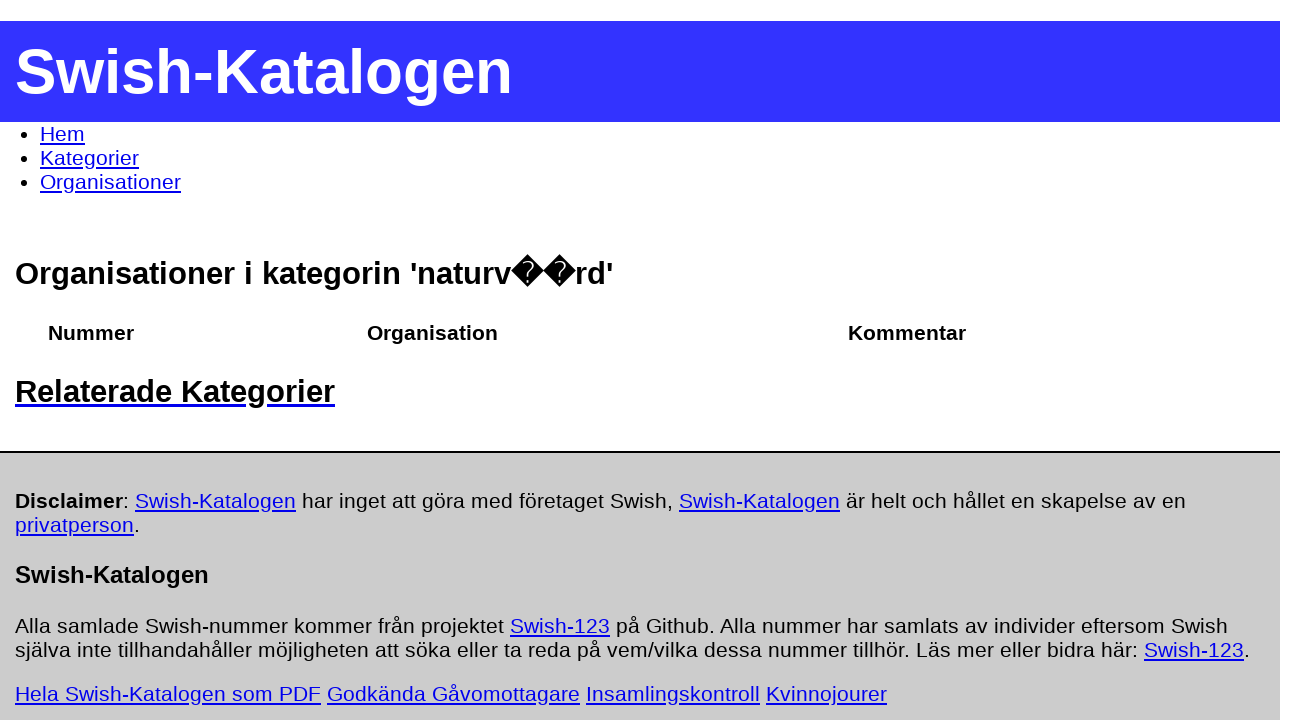

--- FILE ---
content_type: text/html; charset=UTF-8
request_url: https://b19.se/swish-katalogen/k/naturv%EF%BF%BD%EF%BF%BDrd
body_size: 1934
content:
<!DOCTYPE html>
<html translate="no" lang="sv" xml:lang="sv" dir="ltr" xmlns="http://www.w3.org/1999/xhtml">
  <head prefix="dc: http://purl.org/dc/elements/1.1/; og: http://ogp.me/ns#">
    <title content="Kategori &apos;naturv��rd&apos; - Swish-Katalogen" itemProp="name">Kategori &apos;naturv��rd&apos; - Swish-Katalogen</title>
    <meta charset="UTF-8">
    <meta http-equiv="Content-Type" content="text/html; charset=utf-8">
    <meta httpEquiv="X-UA-Compatible" content="IE=edge,chrome=1">
    <meta name="robots" content="index,follow">
    <meta name="viewport" content="width=device-width, initial-scale=1.0, shrink-to-fit=no">
    <meta name="HandheldFriendly" content="true">
    <meta name="country" content="SE">
    <meta name="description" content="Organisationer i kategorin 'naturv��rd' - Swish-Katalogen">
    <meta name="keywords" content="swish-katalogen, swishnummer, swish-nummer, söka swish företag">
    <meta name="google" content="notranslate">
    <meta name="content" content="general">
    <meta name="Last-Modified" itepProp="dateModified" content="Wed, 28 Jan 2026 22:30:49 +0100">
    <meta name="Creation-Date" itemProp="dateCreated" content="Thu, 24 Mar 2022 11:32:16 +0100">
    <meta name="category" content="site;sv">
    <meta name="category" content="contexttype;page">
    <meta name="application-name" content="Swish-Katalogen">
    <meta property="og:title" content="Kategori 'naturv��rd' - Swish-Katalogen">
    <meta property="og:description" content="Organisationer i kategorin 'naturv��rd' - Swish-Katalogen">
    <meta property="og:site_name" content="Swish-Katalogen">
    <meta property="og:image" content="https://b19.se/favicon/favicon_512x512.jpg">
    <meta property="og:locale" content="sv_SE">
    <meta property="og:url" content="https://b19.se/swish-katalogen/">
    <meta name="dcterms.identifier" content="https://b19.se/swish-katalogen/">
    <meta name="dcterms.language" content="sv">
    <meta name="dcterms.format" content="text/html">
    <meta name="dcterms.type" content="text">
    <meta property="dc:Title" content="Kategori 'naturv��rd' - Swish-Katalogen">
    <meta property="dc:Description" content="Organisationer i kategorin 'naturv��rd' - Swish-Katalogen">
    <meta property="dc:Identifier" content="https://b19.se/swish-katalogen/">
    <meta property="dc:Creator" content="Christopher Isene">
    <meta property="dc:Creator.Address" content="christopher.isene@gmail.com">
    <meta property="dc:Publisher" content="Christopher Isene">
    <meta property="dc:Publisher.Address" content="christopher.isene@gmail.com">
    <meta property="dc:Date.Created" content="2022-03-24T11:32:16+01:00">
    <meta property="dc:Date.Modified" content="2026-01-28T22:30:49+01:00">
    <meta property="dc:Type" content="Text">
    <meta property="dc:Format" content="text/html">
    <meta property="dc:Language" content="sv">
    <link rel="canonical" itemProp="url" href="https://b19.se/swish-katalogen/k/naturv%EF%BF%BD%EF%BF%BDrd">
    <link rel="sitemap" type="application/xml" title="Sitemap" href="https://b19.se/swish-katalogen/sitemap.xml">
    <link rel="alternate" hreflang="sv" href="https://b19.se/swish-katalogen/">
    <link rel="icon" type="image/jpg" sizes="32x32" href="https://b19.se/swish-katalogen/favicon_32x32.jpg?v=1">
    <link rel="index" title="Index" href="https://b19.se/swish-katalogen/">
    <link rel="categories" title="Kategorier" href="https://b19.se/swish-katalogen/k/">
    <link rel="organisations" title="Organisationer" href="https://b19.se/swish-katalogen/o/">
    <link rel="manifest" href="https://b19.se/swish-katalogen/manifest/manifest.json?v=1">
    <link rel="search" type="application/opensearchdescription+xml" title="Swish-Katalogen" href="https://b19.se/swish-katalogen/opensearch.xml">

    <link rel="stylesheet" href="/swish-katalogen/css/screen.css?nocache=1769635849">
    <script src="js/jquery/jquery-3.6.0.min.js"></script>
  </head>
  <body>
    <script type="application/ld+json">{"@context":"https:\/\/schema.org","@type":"WebPage","name":"Swish-Katalogen","url":"https:\/\/b19.se\/swish-katalogen\/","isBasedOn":"https:\/\/github.com\/cisene\/swish-123","breadcrumb":"Swish-Katalogen - S\u00f6k Swish-nummer","dateCreated":"Thu, 24 Mar 2022 11:32:16 +0100","datePublished":"Thu, 24 Mar 2022 11:32:16 +0100","dateModified":"Wed, 28 Jan 2026 22:30:49 +0100"}</script>

    <section id="pageheader">
      <a href="/swish-katalogen/"><h1>Swish-Katalogen</h1></a>
    </section>

    <script type="application/ld+json">{"@context":"https:\/\/schema.org","@type":"BreadcrumbList","itemListElement":[{"@type":"ListItem","position":1,"item":{"@id":"https:\/\/b19.se\/swish-katalogen\/","name":"Hem"}},{"@type":"ListItem","position":2,"item":{"@id":"https:\/\/b19.se\/swish-katalogen\/k\/","name":"Kategorier"}},{"@type":"ListItem","position":3,"item":{"@id":"https:\/\/b19.se\/swish-katalogen\/o\/","name":"Organisationer"}}]}</script>

    <nav id="pagenavigation">
      <ul>
        <li><a href="https://b19.se/swish-katalogen/" title="Hem">Hem</a></li>
        <li><a href="https://b19.se/swish-katalogen/k/" title="Kategorier">Kategorier</a></li>
        <li><a href="https://b19.se/swish-katalogen/o/" title="Organisationer">Organisationer</a></li>
      </ul>
    </nav>



    <section id="pagebody">


      <div id="pagebody-categories-table">
        <h2>Organisationer i kategorin 'naturv��rd'</h2>
        <table>
          <tr><th>&nbsp;</th><th>Nummer</th><th>Organisation</th><th>Kommentar</th></tr>
        </table>
      </div>



      <div id="pagebody-categories">
        <a href="/swish-katalogen/k/"><h2>Relaterade Kategorier</h2></a>
        <ul>
                  </ul>
      </div>

    </section>

    <footer id="pagefooter" role="contentinfo">
      <script type="application/ld+json">{"@context":"https:\/\/schema.org","@type":"Person","name":"Christopher Isene","url":"https:\/\/christopherisene.se\/","sameAs":["https:\/\/github.com\/cisene","https:\/\/www.linkedin.com\/in\/christopherisene","https:\/\/mastodon.social\/@cisene","https:\/\/podcastindex.social\/@cisene","https:\/\/pixelfed.social\/@cisene","https:\/\/keybase.io\/cisene"]}</script>

      <div class="disclaimer">
        <p><b>Disclaimer</b>: <a href="https://github.com/cisene/swish-katalogen" target="_blank">Swish-Katalogen</a> har inget att göra med företaget Swish, <a href="https://github.com/cisene/swish-katalogen" target="_blank">Swish-Katalogen</a> är helt och hållet en skapelse av en <a href="https://christopherisene.se/" target="_blank">privatperson</a>.</p>
      </div>

      <div class="github">
        <h3>Swish-Katalogen</h3>
        <p>Alla samlade Swish-nummer kommer från projektet <a href="https://github.com/cisene/swish-123" target="_blank">Swish-123</a> på Github. Alla nummer har samlats av individer eftersom Swish själva inte tillhandahåller möjligheten att söka eller ta reda på vem/vilka dessa nummer tillhör. Läs mer eller bidra här: <a href="https://github.com/cisene/swish-123" target="_blank">Swish-123</a>.</p>
      </div>

      <a href="/rabbithole/" style="display: none;"></a>

      <div class="misclinks">
        <a href="/swish-katalogen/swish-123.pdf" target=_blank>Hela Swish-Katalogen som PDF</a>
        <a href="/swish-katalogen/swishkatalogen-godkanda-gavomottagare.pdf" target=_blank>Godkända Gåvomottagare</a>
        <a href="/swish-katalogen/swishkatalogen-insamlingskontroll.pdf" target=_blank>Insamlingskontroll</a>
        <a href="/swish-katalogen/swishkatalogen-kvinnojourer.pdf" target=_blank>Kvinnojourer</a>
      </div>
    </footer>


  </body>
</html>


--- FILE ---
content_type: text/html; charset=UTF-8
request_url: https://b19.se/swish-katalogen/k/js/jquery/jquery-3.6.0.min.js
body_size: 1909
content:
<!DOCTYPE html>
<html translate="no" lang="sv" xml:lang="sv" dir="ltr" xmlns="http://www.w3.org/1999/xhtml">
  <head prefix="dc: http://purl.org/dc/elements/1.1/; og: http://ogp.me/ns#">
    <title content="Kategori &apos;js/jquery/jquery-3.6.0.min.js&apos; - Swish-Katalogen" itemProp="name">Kategori &apos;js/jquery/jquery-3.6.0.min.js&apos; - Swish-Katalogen</title>
    <meta charset="UTF-8">
    <meta http-equiv="Content-Type" content="text/html; charset=utf-8">
    <meta httpEquiv="X-UA-Compatible" content="IE=edge,chrome=1">
    <meta name="robots" content="index,follow">
    <meta name="viewport" content="width=device-width, initial-scale=1.0, shrink-to-fit=no">
    <meta name="HandheldFriendly" content="true">
    <meta name="country" content="SE">
    <meta name="description" content="Organisationer i kategorin 'js/jquery/jquery-3.6.0.min.js' - Swish-Katalogen">
    <meta name="keywords" content="swish-katalogen, swishnummer, swish-nummer, söka swish företag">
    <meta name="google" content="notranslate">
    <meta name="content" content="general">
    <meta name="Last-Modified" itepProp="dateModified" content="Wed, 28 Jan 2026 22:30:53 +0100">
    <meta name="Creation-Date" itemProp="dateCreated" content="Thu, 24 Mar 2022 11:32:16 +0100">
    <meta name="category" content="site;sv">
    <meta name="category" content="contexttype;page">
    <meta name="application-name" content="Swish-Katalogen">
    <meta property="og:title" content="Kategori 'js/jquery/jquery-3.6.0.min.js' - Swish-Katalogen">
    <meta property="og:description" content="Organisationer i kategorin 'js/jquery/jquery-3.6.0.min.js' - Swish-Katalogen">
    <meta property="og:site_name" content="Swish-Katalogen">
    <meta property="og:image" content="https://b19.se/favicon/favicon_512x512.jpg">
    <meta property="og:locale" content="sv_SE">
    <meta property="og:url" content="https://b19.se/swish-katalogen/">
    <meta name="dcterms.identifier" content="https://b19.se/swish-katalogen/">
    <meta name="dcterms.language" content="sv">
    <meta name="dcterms.format" content="text/html">
    <meta name="dcterms.type" content="text">
    <meta property="dc:Title" content="Kategori 'js/jquery/jquery-3.6.0.min.js' - Swish-Katalogen">
    <meta property="dc:Description" content="Organisationer i kategorin 'js/jquery/jquery-3.6.0.min.js' - Swish-Katalogen">
    <meta property="dc:Identifier" content="https://b19.se/swish-katalogen/">
    <meta property="dc:Creator" content="Christopher Isene">
    <meta property="dc:Creator.Address" content="christopher.isene@gmail.com">
    <meta property="dc:Publisher" content="Christopher Isene">
    <meta property="dc:Publisher.Address" content="christopher.isene@gmail.com">
    <meta property="dc:Date.Created" content="2022-03-24T11:32:16+01:00">
    <meta property="dc:Date.Modified" content="2026-01-28T22:30:53+01:00">
    <meta property="dc:Type" content="Text">
    <meta property="dc:Format" content="text/html">
    <meta property="dc:Language" content="sv">
    <link rel="canonical" itemProp="url" href="https://b19.se/swish-katalogen/k/js/jquery/jquery-3.6.0.min.js">
    <link rel="sitemap" type="application/xml" title="Sitemap" href="https://b19.se/swish-katalogen/sitemap.xml">
    <link rel="alternate" hreflang="sv" href="https://b19.se/swish-katalogen/">
    <link rel="icon" type="image/jpg" sizes="32x32" href="https://b19.se/swish-katalogen/favicon_32x32.jpg?v=1">
    <link rel="index" title="Index" href="https://b19.se/swish-katalogen/">
    <link rel="categories" title="Kategorier" href="https://b19.se/swish-katalogen/k/">
    <link rel="organisations" title="Organisationer" href="https://b19.se/swish-katalogen/o/">
    <link rel="manifest" href="https://b19.se/swish-katalogen/manifest/manifest.json?v=1">
    <link rel="search" type="application/opensearchdescription+xml" title="Swish-Katalogen" href="https://b19.se/swish-katalogen/opensearch.xml">

    <link rel="stylesheet" href="/swish-katalogen/css/screen.css?nocache=1769635853">
    <script src="js/jquery/jquery-3.6.0.min.js"></script>
  </head>
  <body>
    <script type="application/ld+json">{"@context":"https:\/\/schema.org","@type":"WebPage","name":"Swish-Katalogen","url":"https:\/\/b19.se\/swish-katalogen\/","isBasedOn":"https:\/\/github.com\/cisene\/swish-123","breadcrumb":"Swish-Katalogen - S\u00f6k Swish-nummer","dateCreated":"Thu, 24 Mar 2022 11:32:16 +0100","datePublished":"Thu, 24 Mar 2022 11:32:16 +0100","dateModified":"Wed, 28 Jan 2026 22:30:53 +0100"}</script>

    <section id="pageheader">
      <a href="/swish-katalogen/"><h1>Swish-Katalogen</h1></a>
    </section>

    <script type="application/ld+json">{"@context":"https:\/\/schema.org","@type":"BreadcrumbList","itemListElement":[{"@type":"ListItem","position":1,"item":{"@id":"https:\/\/b19.se\/swish-katalogen\/","name":"Hem"}},{"@type":"ListItem","position":2,"item":{"@id":"https:\/\/b19.se\/swish-katalogen\/k\/","name":"Kategorier"}},{"@type":"ListItem","position":3,"item":{"@id":"https:\/\/b19.se\/swish-katalogen\/o\/","name":"Organisationer"}}]}</script>

    <nav id="pagenavigation">
      <ul>
        <li><a href="https://b19.se/swish-katalogen/" title="Hem">Hem</a></li>
        <li><a href="https://b19.se/swish-katalogen/k/" title="Kategorier">Kategorier</a></li>
        <li><a href="https://b19.se/swish-katalogen/o/" title="Organisationer">Organisationer</a></li>
      </ul>
    </nav>



    <section id="pagebody">


      <div id="pagebody-categories-table">
        <h2>Organisationer i kategorin 'js/jquery/jquery-3.6.0.min.js'</h2>
        <table>
          <tr><th>&nbsp;</th><th>Nummer</th><th>Organisation</th><th>Kommentar</th></tr>
        </table>
      </div>



      <div id="pagebody-categories">
        <a href="/swish-katalogen/k/"><h2>Relaterade Kategorier</h2></a>
        <ul>
                  </ul>
      </div>

    </section>

    <footer id="pagefooter" role="contentinfo">
      <script type="application/ld+json">{"@context":"https:\/\/schema.org","@type":"Person","name":"Christopher Isene","url":"https:\/\/christopherisene.se\/","sameAs":["https:\/\/github.com\/cisene","https:\/\/www.linkedin.com\/in\/christopherisene","https:\/\/mastodon.social\/@cisene","https:\/\/podcastindex.social\/@cisene","https:\/\/pixelfed.social\/@cisene","https:\/\/keybase.io\/cisene"]}</script>

      <div class="disclaimer">
        <p><b>Disclaimer</b>: <a href="https://github.com/cisene/swish-katalogen" target="_blank">Swish-Katalogen</a> har inget att göra med företaget Swish, <a href="https://github.com/cisene/swish-katalogen" target="_blank">Swish-Katalogen</a> är helt och hållet en skapelse av en <a href="https://christopherisene.se/" target="_blank">privatperson</a>.</p>
      </div>

      <div class="github">
        <h3>Swish-Katalogen</h3>
        <p>Alla samlade Swish-nummer kommer från projektet <a href="https://github.com/cisene/swish-123" target="_blank">Swish-123</a> på Github. Alla nummer har samlats av individer eftersom Swish själva inte tillhandahåller möjligheten att söka eller ta reda på vem/vilka dessa nummer tillhör. Läs mer eller bidra här: <a href="https://github.com/cisene/swish-123" target="_blank">Swish-123</a>.</p>
      </div>

      <a href="/rabbithole/" style="display: none;"></a>

      <div class="misclinks">
        <a href="/swish-katalogen/swish-123.pdf" target=_blank>Hela Swish-Katalogen som PDF</a>
        <a href="/swish-katalogen/swishkatalogen-godkanda-gavomottagare.pdf" target=_blank>Godkända Gåvomottagare</a>
        <a href="/swish-katalogen/swishkatalogen-insamlingskontroll.pdf" target=_blank>Insamlingskontroll</a>
        <a href="/swish-katalogen/swishkatalogen-kvinnojourer.pdf" target=_blank>Kvinnojourer</a>
      </div>
    </footer>


  </body>
</html>
